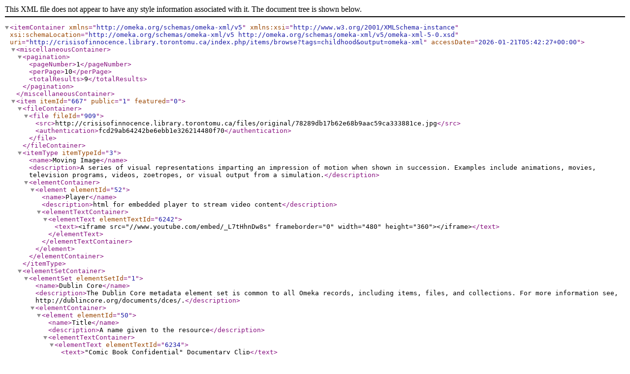

--- FILE ---
content_type: text/xml;charset=UTF-8
request_url: https://crisisofinnocence.library.torontomu.ca/index.php/items/browse?tags=childhood&output=omeka-xml
body_size: 6894
content:
<?xml version="1.0" encoding="UTF-8"?>
<itemContainer xmlns="http://omeka.org/schemas/omeka-xml/v5" xmlns:xsi="http://www.w3.org/2001/XMLSchema-instance" xsi:schemaLocation="http://omeka.org/schemas/omeka-xml/v5 http://omeka.org/schemas/omeka-xml/v5/omeka-xml-5-0.xsd" uri="http://crisisofinnocence.library.torontomu.ca/index.php/items/browse?tags=childhood&amp;output=omeka-xml" accessDate="2026-01-21T05:42:27+00:00">
  <miscellaneousContainer>
    <pagination>
      <pageNumber>1</pageNumber>
      <perPage>10</perPage>
      <totalResults>9</totalResults>
    </pagination>
  </miscellaneousContainer>
  <item itemId="667" public="1" featured="0">
    <fileContainer>
      <file fileId="909">
        <src>http://crisisofinnocence.library.torontomu.ca/files/original/78289db17b62e68b9aac59ca333881ce.jpg</src>
        <authentication>fcd29ab64242be6ebb1e326214480f70</authentication>
      </file>
    </fileContainer>
    <itemType itemTypeId="3">
      <name>Moving Image</name>
      <description>A series of visual representations imparting an impression of motion when shown in succession. Examples include animations, movies, television programs, videos, zoetropes, or visual output from a simulation.</description>
      <elementContainer>
        <element elementId="52">
          <name>Player</name>
          <description>html for embedded player to stream video content</description>
          <elementTextContainer>
            <elementText elementTextId="6242">
              <text>&lt;iframe src="//www.youtube.com/embed/_L7tHhnDw8s" frameborder="0" width="480" height="360"&gt;&lt;/iframe&gt;</text>
            </elementText>
          </elementTextContainer>
        </element>
      </elementContainer>
    </itemType>
    <elementSetContainer>
      <elementSet elementSetId="1">
        <name>Dublin Core</name>
        <description>The Dublin Core metadata element set is common to all Omeka records, including items, files, and collections. For more information see, http://dublincore.org/documents/dces/.</description>
        <elementContainer>
          <element elementId="50">
            <name>Title</name>
            <description>A name given to the resource</description>
            <elementTextContainer>
              <elementText elementTextId="6234">
                <text>"Comic Book Confidential" Documentary Clip</text>
              </elementText>
            </elementTextContainer>
          </element>
          <element elementId="41">
            <name>Description</name>
            <description>An account of the resource</description>
            <elementTextContainer>
              <elementText elementTextId="6235">
                <text>A clip from the 1988 film "Comic Book Confidential." The video features an interview with Dr. Fredric Wertham in which he condemns comics for corrupting children</text>
              </elementText>
            </elementTextContainer>
          </element>
          <element elementId="40">
            <name>Date</name>
            <description>A point or period of time associated with an event in the lifecycle of the resource</description>
            <elementTextContainer>
              <elementText elementTextId="6236">
                <text>16 July 2011</text>
              </elementText>
            </elementTextContainer>
          </element>
          <element elementId="48">
            <name>Source</name>
            <description>A related resource from which the described resource is derived</description>
            <elementTextContainer>
              <elementText elementTextId="6237">
                <text>http://www.youtube.com/watch?v=_L7tHhnDw8s&amp;feature=youtu.be</text>
              </elementText>
            </elementTextContainer>
          </element>
          <element elementId="47">
            <name>Rights</name>
            <description>Information about rights held in and over the resource</description>
            <elementTextContainer>
              <elementText elementTextId="6238">
                <text>&lt;a href="https://www.youtube.com/static?template=terms"&gt;Standard YouTube License&lt;/a&gt;</text>
              </elementText>
            </elementTextContainer>
          </element>
          <element elementId="45">
            <name>Publisher</name>
            <description>An entity responsible for making the resource available</description>
            <elementTextContainer>
              <elementText elementTextId="6239">
                <text>ViPlusGonzoArcade&lt;br /&gt;published via YouTube.com</text>
              </elementText>
            </elementTextContainer>
          </element>
          <element elementId="65">
            <name>License</name>
            <description>A legal document giving official permission to do something with the resource.</description>
            <elementTextContainer>
              <elementText elementTextId="6240">
                <text>&lt;a href="https://www.youtube.com/static?template=terms"&gt;Standard YouTube License&lt;/a&gt;</text>
              </elementText>
            </elementTextContainer>
          </element>
          <element elementId="49">
            <name>Subject</name>
            <description>The topic of the resource</description>
            <elementTextContainer>
              <elementText elementTextId="6243">
                <text>Comic Books</text>
              </elementText>
            </elementTextContainer>
          </element>
          <element elementId="39">
            <name>Creator</name>
            <description>An entity primarily responsible for making the resource</description>
            <elementTextContainer>
              <elementText elementTextId="6244">
                <text>Ron Mann (director)</text>
              </elementText>
            </elementTextContainer>
          </element>
          <element elementId="42">
            <name>Format</name>
            <description>The file format, physical medium, or dimensions of the resource</description>
            <elementTextContainer>
              <elementText elementTextId="6245">
                <text>Youtube Video Clip</text>
              </elementText>
            </elementTextContainer>
          </element>
          <element elementId="51">
            <name>Type</name>
            <description>The nature or genre of the resource</description>
            <elementTextContainer>
              <elementText elementTextId="6246">
                <text>Moving Image</text>
              </elementText>
            </elementTextContainer>
          </element>
          <element elementId="81">
            <name>Bibliographic Citation</name>
            <description>A bibliographic reference for the resource. Recommended practice is to include sufficient bibliographic detail to identify the resource as unambiguously as possible.</description>
            <elementTextContainer>
              <elementText elementTextId="6247">
                <text>ViPlusGonzoArcade. "Dr. Fredric Wertham y William Gaines." Online Video Clip. Youtube. Youtube, 15 July 2011. Web. 29 December 2013.&#13;
&#13;
Mann, Rob, dir. "Comic Book Confidential." Cinecom Pictures, 1988.</text>
              </elementText>
            </elementTextContainer>
          </element>
          <element elementId="37">
            <name>Contributor</name>
            <description>An entity responsible for making contributions to the resource</description>
            <elementTextContainer>
              <elementText elementTextId="7142">
                <text>Don Haig, Martin Harbury, and Charles Lippincott (producers); Ron Mann and Charles Lippincott (writers)</text>
              </elementText>
            </elementTextContainer>
          </element>
        </elementContainer>
      </elementSet>
    </elementSetContainer>
    <tagContainer>
      <tag tagId="80">
        <name>anti-comic</name>
      </tag>
      <tag tagId="577">
        <name>childhood</name>
      </tag>
      <tag tagId="860">
        <name>comic book industry</name>
      </tag>
      <tag tagId="4">
        <name>comic books</name>
      </tag>
      <tag tagId="308">
        <name>innocence</name>
      </tag>
      <tag tagId="106">
        <name>wertham</name>
      </tag>
    </tagContainer>
  </item>
  <item itemId="665" public="1" featured="0">
    <fileContainer>
      <file fileId="822">
        <src>http://crisisofinnocence.library.torontomu.ca/files/original/3a4da643fafb217a982e2c199358d847.jpg</src>
        <authentication>315bfe4b378eb6c19005fd2d2335cca0</authentication>
      </file>
    </fileContainer>
    <itemType itemTypeId="6">
      <name>Still Image</name>
      <description>A static visual representation. Examples include paintings, drawings, graphic designs, plans and maps. Recommended best practice is to assign the type Text to images of textual materials.</description>
    </itemType>
    <elementSetContainer>
      <elementSet elementSetId="1">
        <name>Dublin Core</name>
        <description>The Dublin Core metadata element set is common to all Omeka records, including items, files, and collections. For more information see, http://dublincore.org/documents/dces/.</description>
        <elementContainer>
          <element elementId="50">
            <name>Title</name>
            <description>A name given to the resource</description>
            <elementTextContainer>
              <elementText elementTextId="5463">
                <text>Heidi</text>
              </elementText>
            </elementTextContainer>
          </element>
          <element elementId="49">
            <name>Subject</name>
            <description>The topic of the resource</description>
            <elementTextContainer>
              <elementText elementTextId="5464">
                <text>Books</text>
              </elementText>
            </elementTextContainer>
          </element>
          <element elementId="39">
            <name>Creator</name>
            <description>An entity primarily responsible for making the resource</description>
            <elementTextContainer>
              <elementText elementTextId="5465">
                <text>Spyri, Johanna (author)&#13;
</text>
              </elementText>
            </elementTextContainer>
          </element>
          <element elementId="48">
            <name>Source</name>
            <description>A related resource from which the described resource is derived</description>
            <elementTextContainer>
              <elementText elementTextId="5466">
                <text>http://childrenslit.library.ryerson.ca/items/show/8301</text>
              </elementText>
            </elementTextContainer>
          </element>
          <element elementId="45">
            <name>Publisher</name>
            <description>An entity responsible for making the resource available</description>
            <elementTextContainer>
              <elementText elementTextId="5467">
                <text>The John C. Winston Company</text>
              </elementText>
            </elementTextContainer>
          </element>
          <element elementId="40">
            <name>Date</name>
            <description>A point or period of time associated with an event in the lifecycle of the resource</description>
            <elementTextContainer>
              <elementText elementTextId="5468">
                <text>1924 (this printing 1944)</text>
              </elementText>
            </elementTextContainer>
          </element>
          <element elementId="41">
            <name>Description</name>
            <description>An account of the resource</description>
            <elementTextContainer>
              <elementText elementTextId="5469">
                <text>Cover of the 1924 edition of Heidi featuring shepherd children in an idealized setting.</text>
              </elementText>
            </elementTextContainer>
          </element>
          <element elementId="42">
            <name>Format</name>
            <description>The file format, physical medium, or dimensions of the resource</description>
            <elementTextContainer>
              <elementText elementTextId="6139">
                <text>JPG</text>
              </elementText>
            </elementTextContainer>
          </element>
          <element elementId="51">
            <name>Type</name>
            <description>The nature or genre of the resource</description>
            <elementTextContainer>
              <elementText elementTextId="6140">
                <text>Book Cover</text>
              </elementText>
            </elementTextContainer>
          </element>
          <element elementId="81">
            <name>Bibliographic Citation</name>
            <description>A bibliographic reference for the resource. Recommended practice is to include sufficient bibliographic detail to identify the resource as unambiguously as possible.</description>
            <elementTextContainer>
              <elementText elementTextId="6141">
                <text>Burd, Clara M. (Illustrator). "Heidi Cover." Heidi. Chicago, Philadelphia, Toronto: The John C. Winston Company, 1944. Web. Children's Literature Archive.</text>
              </elementText>
            </elementTextContainer>
          </element>
          <element elementId="37">
            <name>Contributor</name>
            <description>An entity responsible for making contributions to the resource</description>
            <elementTextContainer>
              <elementText elementTextId="7143">
                <text>Zachert, Adeline B. (intro.); Burd, Clara M. (illustrator)</text>
              </elementText>
            </elementTextContainer>
          </element>
        </elementContainer>
      </elementSet>
    </elementSetContainer>
    <tagContainer>
      <tag tagId="35">
        <name>animals</name>
      </tag>
      <tag tagId="162">
        <name>books</name>
      </tag>
      <tag tagId="577">
        <name>childhood</name>
      </tag>
      <tag tagId="308">
        <name>innocence</name>
      </tag>
      <tag tagId="71">
        <name>literature</name>
      </tag>
    </tagContainer>
  </item>
  <item itemId="454" public="1" featured="0">
    <fileContainer>
      <file fileId="759" order="1">
        <src>http://crisisofinnocence.library.torontomu.ca/files/original/1ff06fa3e3c286797d0857f50275351e.pdf</src>
        <authentication>bfa08d49cdc4175480970bb065c5e286</authentication>
      </file>
      <file fileId="758" order="2">
        <src>http://crisisofinnocence.library.torontomu.ca/files/original/a27b7fea644b7c33be54958334703d9f.jpg</src>
        <authentication>b40fe0147409feb3fce2af02e4bc21e5</authentication>
      </file>
      <file fileId="778" order="3">
        <src>http://crisisofinnocence.library.torontomu.ca/files/original/1e3127fc0135543cf606bce4217a8215.jpg</src>
        <authentication>4cecf8ca6f7a25660b0b08896a002ba3</authentication>
      </file>
    </fileContainer>
    <itemType itemTypeId="23">
      <name>Comic Books</name>
      <description/>
    </itemType>
    <elementSetContainer>
      <elementSet elementSetId="1">
        <name>Dublin Core</name>
        <description>The Dublin Core metadata element set is common to all Omeka records, including items, files, and collections. For more information see, http://dublincore.org/documents/dces/.</description>
        <elementContainer>
          <element elementId="50">
            <name>Title</name>
            <description>A name given to the resource</description>
            <elementTextContainer>
              <elementText elementTextId="3744">
                <text>The Wild Spree of the Laughing Sadist - Crime Does Not Pay #57</text>
              </elementText>
            </elementTextContainer>
          </element>
          <element elementId="49">
            <name>Subject</name>
            <description>The topic of the resource</description>
            <elementTextContainer>
              <elementText elementTextId="3745">
                <text>Comic Books</text>
              </elementText>
            </elementTextContainer>
          </element>
          <element elementId="41">
            <name>Description</name>
            <description>An account of the resource</description>
            <elementTextContainer>
              <elementText elementTextId="3746">
                <text>Crime comic that depicts the criminal's violent childhood.</text>
              </elementText>
            </elementTextContainer>
          </element>
          <element elementId="39">
            <name>Creator</name>
            <description>An entity primarily responsible for making the resource</description>
            <elementTextContainer>
              <elementText elementTextId="3747">
                <text>Guardineer, Fred (penciller, inker) </text>
              </elementText>
            </elementTextContainer>
          </element>
          <element elementId="45">
            <name>Publisher</name>
            <description>An entity responsible for making the resource available</description>
            <elementTextContainer>
              <elementText elementTextId="3748">
                <text>Lev Gleason Publications</text>
              </elementText>
            </elementTextContainer>
          </element>
          <element elementId="40">
            <name>Date</name>
            <description>A point or period of time associated with an event in the lifecycle of the resource</description>
            <elementTextContainer>
              <elementText elementTextId="3749">
                <text>1 November 1947</text>
              </elementText>
            </elementTextContainer>
          </element>
          <element elementId="37">
            <name>Contributor</name>
            <description>An entity responsible for making contributions to the resource</description>
            <elementTextContainer>
              <elementText elementTextId="3750">
                <text>Biro Charles (editor); Wood, Bob (editor)</text>
              </elementText>
            </elementTextContainer>
          </element>
          <element elementId="42">
            <name>Format</name>
            <description>The file format, physical medium, or dimensions of the resource</description>
            <elementTextContainer>
              <elementText elementTextId="3751">
                <text>JPG, PDF</text>
              </elementText>
            </elementTextContainer>
          </element>
          <element elementId="51">
            <name>Type</name>
            <description>The nature or genre of the resource</description>
            <elementTextContainer>
              <elementText elementTextId="3752">
                <text>Comic Book</text>
              </elementText>
            </elementTextContainer>
          </element>
          <element elementId="71">
            <name>Is Part Of</name>
            <description>A related resource in which the described resource is physically or logically included.</description>
            <elementTextContainer>
              <elementText elementTextId="3753">
                <text>Crime Does Not Pay #57</text>
              </elementText>
            </elementTextContainer>
          </element>
          <element elementId="81">
            <name>Bibliographic Citation</name>
            <description>A bibliographic reference for the resource. Recommended practice is to include sufficient bibliographic detail to identify the resource as unambiguously as possible.</description>
            <elementTextContainer>
              <elementText elementTextId="3754">
                <text>Guardineer, Fred. "The Wild Spree of the Laughing Sadist." Crime Does Not Pay #57 (November 1947), Lev Gleason Publications: 15-20. Web. 29 Mar. 2015.</text>
              </elementText>
            </elementTextContainer>
          </element>
          <element elementId="48">
            <name>Source</name>
            <description>A related resource from which the described resource is derived</description>
            <elementTextContainer>
              <elementText elementTextId="5541">
                <text>http://digitalcomicmuseum.com/index.php?dlid=24521</text>
              </elementText>
            </elementTextContainer>
          </element>
          <element elementId="47">
            <name>Rights</name>
            <description>Information about rights held in and over the resource</description>
            <elementTextContainer>
              <elementText elementTextId="5542">
                <text>Public Domain, Digital Comic Museum</text>
              </elementText>
            </elementTextContainer>
          </element>
        </elementContainer>
      </elementSet>
    </elementSetContainer>
    <tagContainer>
      <tag tagId="398">
        <name>abuse</name>
      </tag>
      <tag tagId="577">
        <name>childhood</name>
      </tag>
      <tag tagId="874">
        <name>comic book story</name>
      </tag>
      <tag tagId="5">
        <name>crime</name>
      </tag>
      <tag tagId="309">
        <name>murder</name>
      </tag>
      <tag tagId="113">
        <name>violence</name>
      </tag>
    </tagContainer>
  </item>
  <item itemId="449" public="1" featured="0">
    <fileContainer>
      <file fileId="783" order="1">
        <src>http://crisisofinnocence.library.torontomu.ca/files/original/c9b3479dcddf9e599ebb71530fc80e33.pdf</src>
        <authentication>3900fcb17e04a8c3dd5292acb822299a</authentication>
      </file>
      <file fileId="781" order="2">
        <src>http://crisisofinnocence.library.torontomu.ca/files/original/c446f422ef77b226d47f9e52fded33ba.jpg</src>
        <authentication>9a09bac713d398f89c1c819281036ed0</authentication>
      </file>
      <file fileId="782" order="3">
        <src>http://crisisofinnocence.library.torontomu.ca/files/original/dc5e6e44364c6d1b757e91f50613b39c.jpg</src>
        <authentication>8db5d94fa997fb996920481eb22f51a5</authentication>
      </file>
    </fileContainer>
    <itemType itemTypeId="23">
      <name>Comic Books</name>
      <description/>
    </itemType>
    <elementSetContainer>
      <elementSet elementSetId="1">
        <name>Dublin Core</name>
        <description>The Dublin Core metadata element set is common to all Omeka records, including items, files, and collections. For more information see, http://dublincore.org/documents/dces/.</description>
        <elementContainer>
          <element elementId="50">
            <name>Title</name>
            <description>A name given to the resource</description>
            <elementTextContainer>
              <elementText elementTextId="3688">
                <text>The Closet! - Tomb of Terror #11</text>
              </elementText>
            </elementTextContainer>
          </element>
          <element elementId="49">
            <name>Subject</name>
            <description>The topic of the resource</description>
            <elementTextContainer>
              <elementText elementTextId="3689">
                <text>Comic Books</text>
              </elementText>
            </elementTextContainer>
          </element>
          <element elementId="41">
            <name>Description</name>
            <description>An account of the resource</description>
            <elementTextContainer>
              <elementText elementTextId="3690">
                <text>An aunt keeps her niece undernourished and trapped in a closet. The girl tricks her aunt into going into the closet and  traps her there instead.</text>
              </elementText>
            </elementTextContainer>
          </element>
          <element elementId="45">
            <name>Publisher</name>
            <description>An entity responsible for making the resource available</description>
            <elementTextContainer>
              <elementText elementTextId="3691">
                <text>Harvey Comics</text>
              </elementText>
            </elementTextContainer>
          </element>
          <element elementId="40">
            <name>Date</name>
            <description>A point or period of time associated with an event in the lifecycle of the resource</description>
            <elementTextContainer>
              <elementText elementTextId="3692">
                <text>1 September 1953</text>
              </elementText>
            </elementTextContainer>
          </element>
          <element elementId="37">
            <name>Contributor</name>
            <description>An entity responsible for making contributions to the resource</description>
            <elementTextContainer>
              <elementText elementTextId="3693">
                <text>Rosen, Joe (letterer); Harvey, Leon (editor)</text>
              </elementText>
            </elementTextContainer>
          </element>
          <element elementId="42">
            <name>Format</name>
            <description>The file format, physical medium, or dimensions of the resource</description>
            <elementTextContainer>
              <elementText elementTextId="3694">
                <text>JPG, PDF</text>
              </elementText>
            </elementTextContainer>
          </element>
          <element elementId="51">
            <name>Type</name>
            <description>The nature or genre of the resource</description>
            <elementTextContainer>
              <elementText elementTextId="3695">
                <text>Comic Book</text>
              </elementText>
            </elementTextContainer>
          </element>
          <element elementId="71">
            <name>Is Part Of</name>
            <description>A related resource in which the described resource is physically or logically included.</description>
            <elementTextContainer>
              <elementText elementTextId="3696">
                <text>Tomb of Terror #11</text>
              </elementText>
            </elementTextContainer>
          </element>
          <element elementId="81">
            <name>Bibliographic Citation</name>
            <description>A bibliographic reference for the resource. Recommended practice is to include sufficient bibliographic detail to identify the resource as unambiguously as possible.</description>
            <elementTextContainer>
              <elementText elementTextId="3697">
                <text>Rosen, Joe. "The Closet!" Tomb of Terror #11 (September 1953), Harvey Comics: 28-31. Web. 4 Mar. 2015.</text>
              </elementText>
            </elementTextContainer>
          </element>
          <element elementId="39">
            <name>Creator</name>
            <description>An entity primarily responsible for making the resource</description>
            <elementTextContainer>
              <elementText elementTextId="5549">
                <text>Unknown</text>
              </elementText>
            </elementTextContainer>
          </element>
          <element elementId="48">
            <name>Source</name>
            <description>A related resource from which the described resource is derived</description>
            <elementTextContainer>
              <elementText elementTextId="5550">
                <text>http://digitalcomicmuseum.com/index.php?dlid=12808</text>
              </elementText>
            </elementTextContainer>
          </element>
          <element elementId="47">
            <name>Rights</name>
            <description>Information about rights held in and over the resource</description>
            <elementTextContainer>
              <elementText elementTextId="5551">
                <text>Public Domain</text>
              </elementText>
            </elementTextContainer>
          </element>
        </elementContainer>
      </elementSet>
    </elementSetContainer>
    <tagContainer>
      <tag tagId="398">
        <name>abuse</name>
      </tag>
      <tag tagId="577">
        <name>childhood</name>
      </tag>
      <tag tagId="874">
        <name>comic book story</name>
      </tag>
      <tag tagId="200">
        <name>girls</name>
      </tag>
      <tag tagId="148">
        <name>horror</name>
      </tag>
      <tag tagId="308">
        <name>innocence</name>
      </tag>
      <tag tagId="160">
        <name>women</name>
      </tag>
    </tagContainer>
  </item>
  <item itemId="377" public="1" featured="0">
    <fileContainer>
      <file fileId="756" order="1">
        <src>http://crisisofinnocence.library.torontomu.ca/files/original/297a8b7680a8171e7061037e39a35809.pdf</src>
        <authentication>f86847958677da2b8f1db384a889bf74</authentication>
      </file>
      <file fileId="761" order="2">
        <src>http://crisisofinnocence.library.torontomu.ca/files/original/b6577f2eacd9c6130a87257657c20345.jpg</src>
        <authentication>6cbdd05d28439368d43b91c3933c77f0</authentication>
      </file>
    </fileContainer>
    <itemType itemTypeId="23">
      <name>Comic Books</name>
      <description/>
    </itemType>
    <elementSetContainer>
      <elementSet elementSetId="1">
        <name>Dublin Core</name>
        <description>The Dublin Core metadata element set is common to all Omeka records, including items, files, and collections. For more information see, http://dublincore.org/documents/dces/.</description>
        <elementContainer>
          <element elementId="50">
            <name>Title</name>
            <description>A name given to the resource</description>
            <elementTextContainer>
              <elementText elementTextId="2874">
                <text>My Daddy Should Have Listened - Beware #12</text>
              </elementText>
            </elementTextContainer>
          </element>
          <element elementId="49">
            <name>Subject</name>
            <description>The topic of the resource</description>
            <elementTextContainer>
              <elementText elementTextId="2875">
                <text>Comic books</text>
              </elementText>
            </elementTextContainer>
          </element>
          <element elementId="41">
            <name>Description</name>
            <description>An account of the resource</description>
            <elementTextContainer>
              <elementText elementTextId="2876">
                <text>This story is about a young boy who is the son of an acclaimed horror comics author. Young Johnnie befriends a rather odd looking boy who goes by the name of Willie. Johnnie's father is in a slump in with his work and feels that he is unable to create anything scary anymore. One night, Johnnie comes home after spending time at Willie's house and tells his father about all of these monsters that Willie described to him...these monsters are so scary and horrific that Johnnie's father is sure he will win a "Ghoul Award" for his work. The father then wants to meet Willie so he and Johnnie travel to Willie's only to find that the monsters are real. Johnnie's father is institutionalized and Johnnie states "Daddy should have listened."</text>
              </elementText>
            </elementTextContainer>
          </element>
          <element elementId="39">
            <name>Creator</name>
            <description>An entity primarily responsible for making the resource</description>
            <elementTextContainer>
              <elementText elementTextId="2877">
                <text>Napoli, Vince (penciller, inker)</text>
              </elementText>
            </elementTextContainer>
          </element>
          <element elementId="45">
            <name>Publisher</name>
            <description>An entity responsible for making the resource available</description>
            <elementTextContainer>
              <elementText elementTextId="2878">
                <text>Youthful Magazines</text>
              </elementText>
            </elementTextContainer>
          </element>
          <element elementId="40">
            <name>Date</name>
            <description>A point or period of time associated with an event in the lifecycle of the resource</description>
            <elementTextContainer>
              <elementText elementTextId="2879">
                <text>1-Oct-1952</text>
              </elementText>
            </elementTextContainer>
          </element>
          <element elementId="37">
            <name>Contributor</name>
            <description>An entity responsible for making contributions to the resource</description>
            <elementTextContainer>
              <elementText elementTextId="2880">
                <text>Barreaux, Adolphe (editor)</text>
              </elementText>
            </elementTextContainer>
          </element>
          <element elementId="42">
            <name>Format</name>
            <description>The file format, physical medium, or dimensions of the resource</description>
            <elementTextContainer>
              <elementText elementTextId="2881">
                <text>jpeg, pdf</text>
              </elementText>
            </elementTextContainer>
          </element>
          <element elementId="51">
            <name>Type</name>
            <description>The nature or genre of the resource</description>
            <elementTextContainer>
              <elementText elementTextId="2882">
                <text>Comic Book</text>
              </elementText>
            </elementTextContainer>
          </element>
          <element elementId="71">
            <name>Is Part Of</name>
            <description>A related resource in which the described resource is physically or logically included.</description>
            <elementTextContainer>
              <elementText elementTextId="2883">
                <text>Beware #12</text>
              </elementText>
            </elementTextContainer>
          </element>
          <element elementId="81">
            <name>Bibliographic Citation</name>
            <description>A bibliographic reference for the resource. Recommended practice is to include sufficient bibliographic detail to identify the resource as unambiguously as possible.</description>
            <elementTextContainer>
              <elementText elementTextId="2884">
                <text>Napoli, Vince. "My Daddy Should Have Listened." Beware #12 (October 1952), Youthful Magazines: 11-17. Web. 5 Jun. 2014.</text>
              </elementText>
            </elementTextContainer>
          </element>
          <element elementId="48">
            <name>Source</name>
            <description>A related resource from which the described resource is derived</description>
            <elementTextContainer>
              <elementText elementTextId="5596">
                <text>http://digitalcomicmuseum.com/preview/index.php?did=20466&amp;page=11</text>
              </elementText>
            </elementTextContainer>
          </element>
          <element elementId="47">
            <name>Rights</name>
            <description>Information about rights held in and over the resource</description>
            <elementTextContainer>
              <elementText elementTextId="5597">
                <text>Public Domain, Digital Comic Museum</text>
              </elementText>
            </elementTextContainer>
          </element>
        </elementContainer>
      </elementSet>
    </elementSetContainer>
    <tagContainer>
      <tag tagId="577">
        <name>childhood</name>
      </tag>
      <tag tagId="874">
        <name>comic book story</name>
      </tag>
      <tag tagId="4">
        <name>comic books</name>
      </tag>
      <tag tagId="148">
        <name>horror</name>
      </tag>
      <tag tagId="308">
        <name>innocence</name>
      </tag>
      <tag tagId="431">
        <name>monster</name>
      </tag>
      <tag tagId="383">
        <name>supernatural</name>
      </tag>
    </tagContainer>
  </item>
  <item itemId="363" public="1" featured="0">
    <fileContainer>
      <file fileId="452" order="1">
        <src>http://crisisofinnocence.library.torontomu.ca/files/original/6956f3fa5cec38706c2b1a4024a6bd75.jpg</src>
        <authentication>c0570bf9d123107c4ad7cb3297d9d8d5</authentication>
      </file>
      <file fileId="451" order="2">
        <src>http://crisisofinnocence.library.torontomu.ca/files/original/aff02b188d9fd159a9e76b3f3a2d337d.jpg</src>
        <authentication>899181722fe0e6e5d2f7dcf2d3da13fa</authentication>
      </file>
    </fileContainer>
    <itemType itemTypeId="6">
      <name>Still Image</name>
      <description>A static visual representation. Examples include paintings, drawings, graphic designs, plans and maps. Recommended best practice is to assign the type Text to images of textual materials.</description>
    </itemType>
    <elementSetContainer>
      <elementSet elementSetId="1">
        <name>Dublin Core</name>
        <description>The Dublin Core metadata element set is common to all Omeka records, including items, files, and collections. For more information see, http://dublincore.org/documents/dces/.</description>
        <elementContainer>
          <element elementId="50">
            <name>Title</name>
            <description>A name given to the resource</description>
            <elementTextContainer>
              <elementText elementTextId="2725">
                <text>Maggie Muggins</text>
              </elementText>
            </elementTextContainer>
          </element>
          <element elementId="49">
            <name>Subject</name>
            <description>The topic of the resource</description>
            <elementTextContainer>
              <elementText elementTextId="2726">
                <text>Books</text>
              </elementText>
            </elementTextContainer>
          </element>
          <element elementId="41">
            <name>Description</name>
            <description>An account of the resource</description>
            <elementTextContainer>
              <elementText elementTextId="2727">
                <text>Story features Maggie in depictions of innocence, surrounded by animals and nature. </text>
              </elementText>
            </elementTextContainer>
          </element>
          <element elementId="39">
            <name>Creator</name>
            <description>An entity primarily responsible for making the resource</description>
            <elementTextContainer>
              <elementText elementTextId="2728">
                <text>Grannan, Mary E. (writer)</text>
              </elementText>
            </elementTextContainer>
          </element>
          <element elementId="45">
            <name>Publisher</name>
            <description>An entity responsible for making the resource available</description>
            <elementTextContainer>
              <elementText elementTextId="2729">
                <text>Thos. Allen Limited</text>
              </elementText>
            </elementTextContainer>
          </element>
          <element elementId="40">
            <name>Date</name>
            <description>A point or period of time associated with an event in the lifecycle of the resource</description>
            <elementTextContainer>
              <elementText elementTextId="2730">
                <text>1944</text>
              </elementText>
            </elementTextContainer>
          </element>
          <element elementId="42">
            <name>Format</name>
            <description>The file format, physical medium, or dimensions of the resource</description>
            <elementTextContainer>
              <elementText elementTextId="2731">
                <text>JPG; Print Resource</text>
              </elementText>
            </elementTextContainer>
          </element>
          <element elementId="51">
            <name>Type</name>
            <description>The nature or genre of the resource</description>
            <elementTextContainer>
              <elementText elementTextId="2732">
                <text>Book</text>
              </elementText>
            </elementTextContainer>
          </element>
          <element elementId="81">
            <name>Bibliographic Citation</name>
            <description>A bibliographic reference for the resource. Recommended practice is to include sufficient bibliographic detail to identify the resource as unambiguously as possible.</description>
            <elementTextContainer>
              <elementText elementTextId="2733">
                <text>Grannan, Mary E. Maggie Muggins.Toronto: Thos. Allen Ltd., 1944. Print.</text>
              </elementText>
            </elementTextContainer>
          </element>
          <element elementId="48">
            <name>Source</name>
            <description>A related resource from which the described resource is derived</description>
            <elementTextContainer>
              <elementText elementTextId="5989">
                <text>Children's Literature Archive&#13;
http://childrenslit.library.ryerson.ca/items/show/9007</text>
              </elementText>
            </elementTextContainer>
          </element>
        </elementContainer>
      </elementSet>
    </elementSetContainer>
    <tagContainer>
      <tag tagId="35">
        <name>animals</name>
      </tag>
      <tag tagId="577">
        <name>childhood</name>
      </tag>
      <tag tagId="200">
        <name>girls</name>
      </tag>
      <tag tagId="308">
        <name>innocence</name>
      </tag>
      <tag tagId="71">
        <name>literature</name>
      </tag>
      <tag tagId="576">
        <name>nature</name>
      </tag>
    </tagContainer>
  </item>
  <item itemId="362" public="1" featured="0">
    <fileContainer>
      <file fileId="448">
        <src>http://crisisofinnocence.library.torontomu.ca/files/original/43ccbcac8417b7f7584915e6d50d71ea.jpg</src>
        <authentication>b303e48bede71f2269678c1d33a51e8d</authentication>
      </file>
      <file fileId="449">
        <src>http://crisisofinnocence.library.torontomu.ca/files/original/3ed2e86666b08d83f67275d315e4e5c9.jpg</src>
        <authentication>bb35229184404cb118542715dbeecf70</authentication>
      </file>
      <file fileId="450">
        <src>http://crisisofinnocence.library.torontomu.ca/files/original/ac6167c6e74ac965b10742a9eaddb15f.jpg</src>
        <authentication>00f723ec08052409a4a66888481c7947</authentication>
      </file>
    </fileContainer>
    <itemType itemTypeId="6">
      <name>Still Image</name>
      <description>A static visual representation. Examples include paintings, drawings, graphic designs, plans and maps. Recommended best practice is to assign the type Text to images of textual materials.</description>
    </itemType>
    <elementSetContainer>
      <elementSet elementSetId="1">
        <name>Dublin Core</name>
        <description>The Dublin Core metadata element set is common to all Omeka records, including items, files, and collections. For more information see, http://dublincore.org/documents/dces/.</description>
        <elementContainer>
          <element elementId="50">
            <name>Title</name>
            <description>A name given to the resource</description>
            <elementTextContainer>
              <elementText elementTextId="2715">
                <text>Favorite Nursery Rhymes</text>
              </elementText>
            </elementTextContainer>
          </element>
          <element elementId="49">
            <name>Subject</name>
            <description>The topic of the resource</description>
            <elementTextContainer>
              <elementText elementTextId="2716">
                <text>Books</text>
              </elementText>
            </elementTextContainer>
          </element>
          <element elementId="41">
            <name>Description</name>
            <description>An account of the resource</description>
            <elementTextContainer>
              <elementText elementTextId="2717">
                <text>Cover and illustrations of a book featuring stylized portrayals of childhood innocence typical of the period.</text>
              </elementText>
            </elementTextContainer>
          </element>
          <element elementId="39">
            <name>Creator</name>
            <description>An entity primarily responsible for making the resource</description>
            <elementTextContainer>
              <elementText elementTextId="2718">
                <text>Patterson, Valerie (Illustrator)</text>
              </elementText>
            </elementTextContainer>
          </element>
          <element elementId="45">
            <name>Publisher</name>
            <description>An entity responsible for making the resource available</description>
            <elementTextContainer>
              <elementText elementTextId="2719">
                <text>John Martin's House</text>
              </elementText>
            </elementTextContainer>
          </element>
          <element elementId="40">
            <name>Date</name>
            <description>A point or period of time associated with an event in the lifecycle of the resource</description>
            <elementTextContainer>
              <elementText elementTextId="2720">
                <text>1946</text>
              </elementText>
            </elementTextContainer>
          </element>
          <element elementId="42">
            <name>Format</name>
            <description>The file format, physical medium, or dimensions of the resource</description>
            <elementTextContainer>
              <elementText elementTextId="2721">
                <text>JPG; Print Resource</text>
              </elementText>
            </elementTextContainer>
          </element>
          <element elementId="51">
            <name>Type</name>
            <description>The nature or genre of the resource</description>
            <elementTextContainer>
              <elementText elementTextId="2722">
                <text>Book</text>
              </elementText>
            </elementTextContainer>
          </element>
          <element elementId="81">
            <name>Bibliographic Citation</name>
            <description>A bibliographic reference for the resource. Recommended practice is to include sufficient bibliographic detail to identify the resource as unambiguously as possible.</description>
            <elementTextContainer>
              <elementText elementTextId="2723">
                <text>Patterson, Valerie. Favorite Nursery Rhymes. Kenosha: John Martin's House, 1946. Print.</text>
              </elementText>
            </elementTextContainer>
          </element>
          <element elementId="48">
            <name>Source</name>
            <description>A related resource from which the described resource is derived</description>
            <elementTextContainer>
              <elementText elementTextId="5990">
                <text>Children's Literature Archive&#13;
http://childrenslit.library.ryerson.ca/items/show/8141</text>
              </elementText>
            </elementTextContainer>
          </element>
        </elementContainer>
      </elementSet>
    </elementSetContainer>
    <tagContainer>
      <tag tagId="35">
        <name>animals</name>
      </tag>
      <tag tagId="577">
        <name>childhood</name>
      </tag>
      <tag tagId="200">
        <name>girls</name>
      </tag>
      <tag tagId="308">
        <name>innocence</name>
      </tag>
      <tag tagId="71">
        <name>literature</name>
      </tag>
      <tag tagId="576">
        <name>nature</name>
      </tag>
      <tag tagId="585">
        <name>nursery rhymes</name>
      </tag>
      <tag tagId="194">
        <name>reading</name>
      </tag>
    </tagContainer>
  </item>
  <item itemId="271" public="1" featured="0">
    <fileContainer>
      <file fileId="608">
        <src>http://crisisofinnocence.library.torontomu.ca/files/original/3521c2e9e41eff907fa84e00102c0413.jpg</src>
        <authentication>b0f06f7a84e0e822c4696bf8fabeaf2b</authentication>
      </file>
      <file fileId="609">
        <src>http://crisisofinnocence.library.torontomu.ca/files/original/485a523fdd625248d8b09c22aafb0041.jpg</src>
        <authentication>842f66d0649a19f0f23229b959546a6e</authentication>
      </file>
      <file fileId="610">
        <src>http://crisisofinnocence.library.torontomu.ca/files/original/110ee5b6e6c99b3eec0a5764dcdd2823.pdf</src>
        <authentication>3907482f81b4aef63abbe8faa9eb1ee3</authentication>
      </file>
    </fileContainer>
    <itemType itemTypeId="18">
      <name>Newspaper Article</name>
      <description>sourced from a newspaper</description>
    </itemType>
    <elementSetContainer>
      <elementSet elementSetId="1">
        <name>Dublin Core</name>
        <description>The Dublin Core metadata element set is common to all Omeka records, including items, files, and collections. For more information see, http://dublincore.org/documents/dces/.</description>
        <elementContainer>
          <element elementId="50">
            <name>Title</name>
            <description>A name given to the resource</description>
            <elementTextContainer>
              <elementText elementTextId="1925">
                <text>Crime, Horror Comic Book Cleanup Demanded by Delinquency Probers: Senators Hit Comic Books</text>
              </elementText>
            </elementTextContainer>
          </element>
          <element elementId="49">
            <name>Subject</name>
            <description>The topic of the resource</description>
            <elementTextContainer>
              <elementText elementTextId="1926">
                <text>Newspaper Articles</text>
              </elementText>
            </elementTextContainer>
          </element>
          <element elementId="41">
            <name>Description</name>
            <description>An account of the resource</description>
            <elementTextContainer>
              <elementText elementTextId="1927">
                <text>Discusses the Senate Juvenile Delinquency Subcommitee's worries about post-war crime comic books. </text>
              </elementText>
            </elementTextContainer>
          </element>
          <element elementId="39">
            <name>Creator</name>
            <description>An entity primarily responsible for making the resource</description>
            <elementTextContainer>
              <elementText elementTextId="1928">
                <text>Lyons, Richard L. (writer)</text>
              </elementText>
            </elementTextContainer>
          </element>
          <element elementId="40">
            <name>Date</name>
            <description>A point or period of time associated with an event in the lifecycle of the resource</description>
            <elementTextContainer>
              <elementText elementTextId="1930">
                <text>20 February 1955</text>
              </elementText>
            </elementTextContainer>
          </element>
          <element elementId="42">
            <name>Format</name>
            <description>The file format, physical medium, or dimensions of the resource</description>
            <elementTextContainer>
              <elementText elementTextId="1931">
                <text>PDF, JPG</text>
              </elementText>
            </elementTextContainer>
          </element>
          <element elementId="51">
            <name>Type</name>
            <description>The nature or genre of the resource</description>
            <elementTextContainer>
              <elementText elementTextId="1932">
                <text>Newspaper Article</text>
              </elementText>
            </elementTextContainer>
          </element>
          <element elementId="81">
            <name>Bibliographic Citation</name>
            <description>A bibliographic reference for the resource. Recommended practice is to include sufficient bibliographic detail to identify the resource as unambiguously as possible.</description>
            <elementTextContainer>
              <elementText elementTextId="1933">
                <text>Lyons, Richard L. "Crime, Horror Comic Book Cleanup Demanded by Delinquency Probers." The Washington Post and Times Herald, 20 February 1955: A1. Web. ProQuest. 26 January 2014.</text>
              </elementText>
            </elementTextContainer>
          </element>
          <element elementId="47">
            <name>Rights</name>
            <description>Information about rights held in and over the resource</description>
            <elementTextContainer>
              <elementText elementTextId="6266">
                <text>ProQuest</text>
              </elementText>
            </elementTextContainer>
          </element>
          <element elementId="45">
            <name>Publisher</name>
            <description>An entity responsible for making the resource available</description>
            <elementTextContainer>
              <elementText elementTextId="6635">
                <text>The Washington Post and Times Herald</text>
              </elementText>
            </elementTextContainer>
          </element>
          <element elementId="48">
            <name>Source</name>
            <description>A related resource from which the described resource is derived</description>
            <elementTextContainer>
              <elementText elementTextId="6727">
                <text>http://ezproxy.lib.ryerson.ca/login?url=https://search-proquest-com.ezproxy.lib.ryerson.ca/docview/148620570?accountid=13631</text>
              </elementText>
            </elementTextContainer>
          </element>
        </elementContainer>
      </elementSet>
    </elementSetContainer>
    <tagContainer>
      <tag tagId="162">
        <name>books</name>
      </tag>
      <tag tagId="577">
        <name>childhood</name>
      </tag>
      <tag tagId="11">
        <name>children</name>
      </tag>
      <tag tagId="4">
        <name>comic books</name>
      </tag>
      <tag tagId="69">
        <name>comics</name>
      </tag>
      <tag tagId="5">
        <name>crime</name>
      </tag>
      <tag tagId="148">
        <name>horror</name>
      </tag>
      <tag tagId="145">
        <name>juvenile delinquency</name>
      </tag>
      <tag tagId="47">
        <name>law</name>
      </tag>
      <tag tagId="155">
        <name>legislation</name>
      </tag>
      <tag tagId="309">
        <name>murder</name>
      </tag>
      <tag tagId="861">
        <name>publication and distribution</name>
      </tag>
      <tag tagId="271">
        <name>publishers</name>
      </tag>
      <tag tagId="627">
        <name>rape</name>
      </tag>
      <tag tagId="79">
        <name>sex</name>
      </tag>
    </tagContainer>
  </item>
  <item itemId="162" public="1" featured="0">
    <fileContainer>
      <file fileId="851">
        <src>http://crisisofinnocence.library.torontomu.ca/files/original/715c849f5e7382ab6d3df1d762561890.pdf</src>
        <authentication>e5a62ffcaded3507ef8ac8c3d028bff0</authentication>
      </file>
    </fileContainer>
    <itemType itemTypeId="19">
      <name>Journal Article</name>
      <description>Article sourced from a journal</description>
    </itemType>
    <elementSetContainer>
      <elementSet elementSetId="1">
        <name>Dublin Core</name>
        <description>The Dublin Core metadata element set is common to all Omeka records, including items, files, and collections. For more information see, http://dublincore.org/documents/dces/.</description>
        <elementContainer>
          <element elementId="50">
            <name>Title</name>
            <description>A name given to the resource</description>
            <elementTextContainer>
              <elementText elementTextId="1003">
                <text>The Psychology of Children's Reading and the Comics</text>
              </elementText>
            </elementTextContainer>
          </element>
          <element elementId="49">
            <name>Subject</name>
            <description>The topic of the resource</description>
            <elementTextContainer>
              <elementText elementTextId="1004">
                <text>Journal Articles</text>
              </elementText>
            </elementTextContainer>
          </element>
          <element elementId="39">
            <name>Creator</name>
            <description>An entity primarily responsible for making the resource</description>
            <elementTextContainer>
              <elementText elementTextId="1005">
                <text>Bender, Lauretta (writer)</text>
              </elementText>
            </elementTextContainer>
          </element>
          <element elementId="48">
            <name>Source</name>
            <description>A related resource from which the described resource is derived</description>
            <elementTextContainer>
              <elementText elementTextId="1006">
                <text>http://www.jstor.org/stable/2262695</text>
              </elementText>
            </elementTextContainer>
          </element>
          <element elementId="40">
            <name>Date</name>
            <description>A point or period of time associated with an event in the lifecycle of the resource</description>
            <elementTextContainer>
              <elementText elementTextId="1007">
                <text>December 1944</text>
              </elementText>
            </elementTextContainer>
          </element>
          <element elementId="51">
            <name>Type</name>
            <description>The nature or genre of the resource</description>
            <elementTextContainer>
              <elementText elementTextId="1008">
                <text>Journal Article</text>
              </elementText>
            </elementTextContainer>
          </element>
          <element elementId="81">
            <name>Bibliographic Citation</name>
            <description>A bibliographic reference for the resource. Recommended practice is to include sufficient bibliographic detail to identify the resource as unambiguously as possible.</description>
            <elementTextContainer>
              <elementText elementTextId="1009">
                <text>Bender, Lauretta. "The Psychology of Children's Reading and the Comics." Journal of Educational Sociology, vol. 18, no. 4, 1944: 223-31. JSTOR. Web. 16 July 2015.                          </text>
              </elementText>
            </elementTextContainer>
          </element>
          <element elementId="41">
            <name>Description</name>
            <description>An account of the resource</description>
            <elementTextContainer>
              <elementText elementTextId="5478">
                <text>An exploration of fantasy and childhood psychological development. </text>
              </elementText>
            </elementTextContainer>
          </element>
          <element elementId="45">
            <name>Publisher</name>
            <description>An entity responsible for making the resource available</description>
            <elementTextContainer>
              <elementText elementTextId="5818">
                <text>American Sociology Association </text>
              </elementText>
            </elementTextContainer>
          </element>
          <element elementId="47">
            <name>Rights</name>
            <description>Information about rights held in and over the resource</description>
            <elementTextContainer>
              <elementText elementTextId="5819">
                <text>JSTOR</text>
              </elementText>
            </elementTextContainer>
          </element>
          <element elementId="42">
            <name>Format</name>
            <description>The file format, physical medium, or dimensions of the resource</description>
            <elementTextContainer>
              <elementText elementTextId="5820">
                <text>PDF</text>
              </elementText>
            </elementTextContainer>
          </element>
        </elementContainer>
      </elementSet>
    </elementSetContainer>
    <tagContainer>
      <tag tagId="577">
        <name>childhood</name>
      </tag>
      <tag tagId="11">
        <name>children</name>
      </tag>
      <tag tagId="4">
        <name>comic books</name>
      </tag>
      <tag tagId="69">
        <name>comics</name>
      </tag>
      <tag tagId="22">
        <name>education</name>
      </tag>
      <tag tagId="242">
        <name>fantasy</name>
      </tag>
      <tag tagId="193">
        <name>psychology</name>
      </tag>
      <tag tagId="194">
        <name>reading</name>
      </tag>
      <tag tagId="21">
        <name>sociology</name>
      </tag>
    </tagContainer>
  </item>
</itemContainer>
